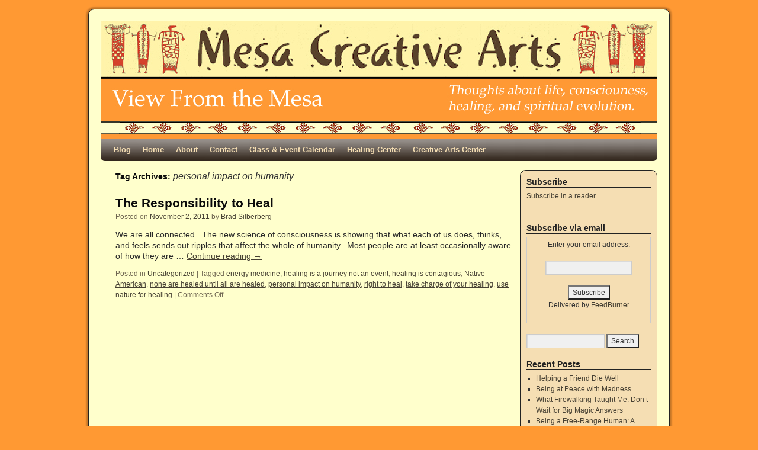

--- FILE ---
content_type: text/html; charset=UTF-8
request_url: http://mesacreativearts.com/mesa_blog/tag/personal-impact-on-humanity/
body_size: 5790
content:
<!DOCTYPE html>
<html lang="en-US">
<head>
<meta charset="UTF-8" />
<title>personal impact on humanity | View From the Mesa</title>
<link rel="profile" href="http://gmpg.org/xfn/11" />
<link rel="stylesheet" type="text/css" media="all" href="http://mesacreativearts.com/mesa_blog/wp-content/themes/2010-weaver/style.css" />
<link rel="pingback" href="http://mesacreativearts.com/mesa_blog/xmlrpc.php" />
<link rel='dns-prefetch' href='//s.w.org' />
<link rel="alternate" type="application/rss+xml" title="View From the Mesa &raquo; Feed" href="http://mesacreativearts.com/mesa_blog/feed/" />
<link rel="alternate" type="application/rss+xml" title="View From the Mesa &raquo; Comments Feed" href="http://mesacreativearts.com/mesa_blog/comments/feed/" />
<link rel="alternate" type="application/rss+xml" title="View From the Mesa &raquo; personal impact on humanity Tag Feed" href="http://mesacreativearts.com/mesa_blog/tag/personal-impact-on-humanity/feed/" />
		<script type="text/javascript">
			window._wpemojiSettings = {"baseUrl":"https:\/\/s.w.org\/images\/core\/emoji\/11.2.0\/72x72\/","ext":".png","svgUrl":"https:\/\/s.w.org\/images\/core\/emoji\/11.2.0\/svg\/","svgExt":".svg","source":{"concatemoji":"http:\/\/mesacreativearts.com\/mesa_blog\/wp-includes\/js\/wp-emoji-release.min.js?ver=5.1.19"}};
			!function(e,a,t){var n,r,o,i=a.createElement("canvas"),p=i.getContext&&i.getContext("2d");function s(e,t){var a=String.fromCharCode;p.clearRect(0,0,i.width,i.height),p.fillText(a.apply(this,e),0,0);e=i.toDataURL();return p.clearRect(0,0,i.width,i.height),p.fillText(a.apply(this,t),0,0),e===i.toDataURL()}function c(e){var t=a.createElement("script");t.src=e,t.defer=t.type="text/javascript",a.getElementsByTagName("head")[0].appendChild(t)}for(o=Array("flag","emoji"),t.supports={everything:!0,everythingExceptFlag:!0},r=0;r<o.length;r++)t.supports[o[r]]=function(e){if(!p||!p.fillText)return!1;switch(p.textBaseline="top",p.font="600 32px Arial",e){case"flag":return s([55356,56826,55356,56819],[55356,56826,8203,55356,56819])?!1:!s([55356,57332,56128,56423,56128,56418,56128,56421,56128,56430,56128,56423,56128,56447],[55356,57332,8203,56128,56423,8203,56128,56418,8203,56128,56421,8203,56128,56430,8203,56128,56423,8203,56128,56447]);case"emoji":return!s([55358,56760,9792,65039],[55358,56760,8203,9792,65039])}return!1}(o[r]),t.supports.everything=t.supports.everything&&t.supports[o[r]],"flag"!==o[r]&&(t.supports.everythingExceptFlag=t.supports.everythingExceptFlag&&t.supports[o[r]]);t.supports.everythingExceptFlag=t.supports.everythingExceptFlag&&!t.supports.flag,t.DOMReady=!1,t.readyCallback=function(){t.DOMReady=!0},t.supports.everything||(n=function(){t.readyCallback()},a.addEventListener?(a.addEventListener("DOMContentLoaded",n,!1),e.addEventListener("load",n,!1)):(e.attachEvent("onload",n),a.attachEvent("onreadystatechange",function(){"complete"===a.readyState&&t.readyCallback()})),(n=t.source||{}).concatemoji?c(n.concatemoji):n.wpemoji&&n.twemoji&&(c(n.twemoji),c(n.wpemoji)))}(window,document,window._wpemojiSettings);
		</script>
		<style type="text/css">
img.wp-smiley,
img.emoji {
	display: inline !important;
	border: none !important;
	box-shadow: none !important;
	height: 1em !important;
	width: 1em !important;
	margin: 0 .07em !important;
	vertical-align: -0.1em !important;
	background: none !important;
	padding: 0 !important;
}
</style>
	<link rel='stylesheet' id='wp-block-library-css'  href='http://mesacreativearts.com/mesa_blog/wp-includes/css/dist/block-library/style.min.css?ver=5.1.19' type='text/css' media='all' />
<link rel='https://api.w.org/' href='http://mesacreativearts.com/mesa_blog/wp-json/' />
<link rel="EditURI" type="application/rsd+xml" title="RSD" href="http://mesacreativearts.com/mesa_blog/xmlrpc.php?rsd" />
<link rel="wlwmanifest" type="application/wlwmanifest+xml" href="http://mesacreativearts.com/mesa_blog/wp-includes/wlwmanifest.xml" /> 
<meta name="generator" content="WordPress 5.1.19" />
<!-- This site is using 2010 Weaver V1.5.4 subtheme: Wheat -->
<meta name="description" content=" View From the Mesa - Thoughts about life, consciousness, and spiritual evolution " />
<meta name="keywords" content="spirituality, emotional healing, holistic healing, expanding awareness" />
<link rel="stylesheet" type="text/css" media="all" href="http://mesacreativearts.com/mesa_blog/wp-content/uploads/weaver-subthemes/style-weaver.css" />
<!-- Add your own CSS snippets between the style tags. -->
<style type="text/css">
</style>
<!-- End of Weaver options -->
</head>

<body class="archive tag tag-personal-impact-on-humanity tag-315">
<div id="wrapper" class="hfeed">

    
    <div id="header">
	<div id="masthead">
	    <div id="branding" role="banner">
		<div id="ttw-site-logo"></div>
		<div id="ttw-site-logo-link" onclick="location.href='http://mesacreativearts.com/mesa_blog/';" style="cursor:pointer;"></div>
						
		<div id="access2" role="navigation">
		    <div class="skip-link screen-reader-text"><a href="#content" title="Skip to content">Skip to content</a></div>
		    
		</div><!-- #access2 -->

				
		<img src="http://mesacreativearts.com/mesa_blog/wp-content/uploads/2013/07/Petroglyph-blog-header2.jpg" width="940" height="198" alt="" />
				    
	    </div><!-- #branding -->
		
	    <div id="access" role="navigation">
		    		<div class="skip-link screen-reader-text"><a href="#content" title="Skip to content">Skip to content</a></div>

		    		    <div class="menu-header"><ul id="menu-my-menu" class="menu"><li id="menu-item-46" class="menu-item menu-item-type-custom menu-item-object-custom menu-item-home menu-item-46"><a href="http://mesacreativearts.com/mesa_blog">Blog</a></li>
<li id="menu-item-47" class="menu-item menu-item-type-custom menu-item-object-custom menu-item-47"><a href="http://www.mesacreativearts.com">Home</a></li>
<li id="menu-item-50" class="menu-item menu-item-type-custom menu-item-object-custom menu-item-50"><a href="http://www.mesacreativearts.com/html/about_us.html">About</a></li>
<li id="menu-item-51" class="menu-item menu-item-type-custom menu-item-object-custom menu-item-51"><a href="http://www.mesacreativearts.com/html/contact.html">Contact</a></li>
<li id="menu-item-52" class="menu-item menu-item-type-custom menu-item-object-custom menu-item-52"><a href="http://www.mesacreativearts.com/html/art__healing__spirit_calendar.htm">Class &#038; Event Calendar</a></li>
<li id="menu-item-53" class="menu-item menu-item-type-custom menu-item-object-custom menu-item-53"><a href="http://www.mesacreativearts.com/html/mesa_healing_center.html">Healing Center</a></li>
<li id="menu-item-54" class="menu-item menu-item-type-custom menu-item-object-custom menu-item-54"><a href="http://www.mesacreativearts.com/html/mesa_creative_arts_center.html">Creative Arts Center</a></li>
</ul></div>	    </div><!-- #access -->
				
	</div><!-- #masthead -->
    </div><!-- #header -->

    
    <div id="main">

    <div id="container">
		<div id="content" role="main">

	    <h1 id="tag-title" class="page-title">
	    Tag Archives: <span>personal impact on humanity</span>	    </h1>





    	<div id="post-193" class="post-193 post type-post status-publish format-standard hentry category-uncategorized tag-energy-medicine tag-healing-is-a-journey-not-an-event tag-healing-is-contagious tag-native-american tag-none-are-healed-until-all-are-healed tag-personal-impact-on-humanity tag-right-to-heal tag-take-charge-of-your-healing tag-use-nature-for-healing">
	    <h2 class="entry-title"><a href="http://mesacreativearts.com/mesa_blog/2011/11/02/the-responsibility-to-heal/" title="Permalink to The Responsibility to Heal" rel="bookmark">The Responsibility to Heal</a></h2>

	    <div class="entry-meta">
		<span class="meta-prep meta-prep-author">Posted on</span> <a href="http://mesacreativearts.com/mesa_blog/2011/11/02/the-responsibility-to-heal/" title="9:34 pm" rel="bookmark"><span class="entry-date">November 2, 2011</span></a> <span class="meta-sep">by</span> <span class="author vcard"><a class="url fn n" href="http://mesacreativearts.com/mesa_blog/author/admin/" title="View all posts by Brad Silberberg">Brad Silberberg</a></span>
	    </div><!-- .entry-meta -->

		    <div class="entry-summary">
		<p>We are all connected.  The new science of consciousness is showing that what each of us does, thinks, and feels sends out ripples that affect the whole of humanity.  Most people are at least occasionally aware of how they are &hellip; <a class="more-link" href="http://mesacreativearts.com/mesa_blog/2011/11/02/the-responsibility-to-heal/">Continue reading <span class="meta-nav">&rarr;</span></a></p>
	    </div><!-- .entry-summary -->
	
	    <div class="entry-utility">
	    		<span class="cat-links">
			<span class="entry-utility-prep entry-utility-prep-cat-links">Posted in</span> <a href="http://mesacreativearts.com/mesa_blog/category/uncategorized/" rel="category tag">Uncategorized</a>		</span><span class="meta-sep meta-sep-bar">|</span>
	    	    		<span class="tag-links">
		<span class="entry-utility-prep entry-utility-prep-tag-links">Tagged</span> <a href="http://mesacreativearts.com/mesa_blog/tag/energy-medicine/" rel="tag">energy medicine</a>, <a href="http://mesacreativearts.com/mesa_blog/tag/healing-is-a-journey-not-an-event/" rel="tag">healing is a journey not an event</a>, <a href="http://mesacreativearts.com/mesa_blog/tag/healing-is-contagious/" rel="tag">healing is contagious</a>, <a href="http://mesacreativearts.com/mesa_blog/tag/native-american/" rel="tag">Native American</a>, <a href="http://mesacreativearts.com/mesa_blog/tag/none-are-healed-until-all-are-healed/" rel="tag">none are healed until all are healed</a>, <a href="http://mesacreativearts.com/mesa_blog/tag/personal-impact-on-humanity/" rel="tag">personal impact on humanity</a>, <a href="http://mesacreativearts.com/mesa_blog/tag/right-to-heal/" rel="tag">right to heal</a>, <a href="http://mesacreativearts.com/mesa_blog/tag/take-charge-of-your-healing/" rel="tag">take charge of your healing</a>, <a href="http://mesacreativearts.com/mesa_blog/tag/use-nature-for-healing/" rel="tag">use nature for healing</a>		</span><span class="meta-sep meta-sep-bar">|</span>
	    		<span class="comments-link"><span>Comments Off<span class="screen-reader-text"> on The Responsibility to Heal</span></span></span>
			    </div><!-- .entry-utility -->
	</div><!-- #post-## -->

	
	


	    </div><!-- #content -->
	</div><!-- #container -->

	<div id="primary" class="widget-area" role="complementary">
	    <ul class="xoxo">

<li id="text-3" class="widget-container widget_text"><h3 class="widget-title">Subscribe</h3>			<div class="textwidget"><a href="http://feeds.feedburner.com/ViewFromTheMesa" title="Subscribe to my feed" rel="alternate" type="application/rss+xml"><img src="http://www.feedburner.com/fb/images/pub/feed-icon32x32.png" alt="" style="border:0"/></a><a href="http://feeds.feedburner.com/ViewFromTheMesa" title="Subscribe to my feed" rel="alternate" type="application/rss+xml">Subscribe in a reader</a>
<p><a href="http://feeds.feedburner.com/ViewFromTheMesa"><img src="http://feeds.feedburner.com/~fc/ViewFromTheMesa?bg=FF9933&amp;fg=FFFFCC&amp;anim=0" height="26" width="88" style="border:0" alt="" /></a></p></div>
		</li><li id="text-5" class="widget-container widget_text"><h3 class="widget-title">Subscribe via email</h3>			<div class="textwidget"><form style="border:1px solid #ccc;padding:3px;text-align:center;" action="http://feedburner.google.com/fb/a/mailverify" method="post" target="popupwindow" onsubmit="window.open('http://feedburner.google.com/fb/a/mailverify?uri=ViewFromTheMesa', 'popupwindow', 'scrollbars=yes,width=550,height=520');return true"><p>Enter your email address:</p><p><input type="text" style="width:140px" name="email"/></p><input type="hidden" value="ViewFromTheMesa" name="uri"/><input type="hidden" name="loc" value="en_US"/><input type="submit" value="Subscribe" /><p>Delivered by <a href="http://feedburner.google.com" target="_blank">FeedBurner</a></p></form></div>
		</li><li id="search-2" class="widget-container widget_search"><form role="search" method="get" id="searchform" class="searchform" action="http://mesacreativearts.com/mesa_blog/">
				<div>
					<label class="screen-reader-text" for="s">Search for:</label>
					<input type="text" value="" name="s" id="s" />
					<input type="submit" id="searchsubmit" value="Search" />
				</div>
			</form></li>		<li id="recent-posts-2" class="widget-container widget_recent_entries">		<h3 class="widget-title">Recent Posts</h3>		<ul>
											<li>
					<a href="http://mesacreativearts.com/mesa_blog/2016/03/15/helping-a-friend-die-well/">Helping a Friend Die Well</a>
									</li>
											<li>
					<a href="http://mesacreativearts.com/mesa_blog/2015/12/21/being-at-peace-with-madness/">Being at Peace with Madness</a>
									</li>
											<li>
					<a href="http://mesacreativearts.com/mesa_blog/2015/06/14/what-firewalking-taught-me-dont-wait-for-big-magic-answers/">What Firewalking Taught Me: Don&#8217;t Wait for Big Magic Answers</a>
									</li>
											<li>
					<a href="http://mesacreativearts.com/mesa_blog/2014/12/03/being-a-free-range-human-a-herons-walk-to-where-the-buffalo-roam/">Being a Free-Range Human: A Heron&#8217;s Walk to Where the Buffalo Roam</a>
									</li>
											<li>
					<a href="http://mesacreativearts.com/mesa_blog/2014/09/18/personal-metamorphosis-and-a-rescued-monarch-butterfly/">Personal Metamorphosis and a Rescued Monarch Butterfly</a>
									</li>
					</ul>
		</li><li id="recent-comments-2" class="widget-container widget_recent_comments"><h3 class="widget-title">Recent Comments</h3><ul id="recentcomments"><li class="recentcomments"><span class="comment-author-link"><a href='http://mesacreativearts.com/mesa_blog/2011/09/27/personal-power-dynamics-101/' rel='external nofollow' class='url'>Personal Power Dynamics 101 | View From the Mesa</a></span> on <a href="http://mesacreativearts.com/mesa_blog/2011/09/15/taking-back-our-power-from-those-who-care-less/#comment-203">Taking Back Our Power From Those Who Care Less.</a></li><li class="recentcomments"><span class="comment-author-link">Joni</span> on <a href="http://mesacreativearts.com/mesa_blog/2011/04/12/spiritual-abuse/#comment-130">Spiritual Abuse</a></li><li class="recentcomments"><span class="comment-author-link">Sherrie Hartzberg</span> on <a href="http://mesacreativearts.com/mesa_blog/2011/08/24/and-a-little-child-shall-lead-them-lessons-from-a-kitten/#comment-107">And a little child shall lead them:  Lessons from a kitten.</a></li></ul></li><li id="archives-3" class="widget-container widget_archive"><h3 class="widget-title">Archives</h3>		<ul>
				<li><a href='http://mesacreativearts.com/mesa_blog/2016/03/'>March 2016</a>&nbsp;(1)</li>
	<li><a href='http://mesacreativearts.com/mesa_blog/2015/12/'>December 2015</a>&nbsp;(1)</li>
	<li><a href='http://mesacreativearts.com/mesa_blog/2015/06/'>June 2015</a>&nbsp;(1)</li>
	<li><a href='http://mesacreativearts.com/mesa_blog/2014/12/'>December 2014</a>&nbsp;(1)</li>
	<li><a href='http://mesacreativearts.com/mesa_blog/2014/09/'>September 2014</a>&nbsp;(1)</li>
	<li><a href='http://mesacreativearts.com/mesa_blog/2014/05/'>May 2014</a>&nbsp;(1)</li>
	<li><a href='http://mesacreativearts.com/mesa_blog/2013/12/'>December 2013</a>&nbsp;(1)</li>
	<li><a href='http://mesacreativearts.com/mesa_blog/2013/09/'>September 2013</a>&nbsp;(2)</li>
	<li><a href='http://mesacreativearts.com/mesa_blog/2013/06/'>June 2013</a>&nbsp;(1)</li>
	<li><a href='http://mesacreativearts.com/mesa_blog/2012/12/'>December 2012</a>&nbsp;(1)</li>
	<li><a href='http://mesacreativearts.com/mesa_blog/2012/09/'>September 2012</a>&nbsp;(3)</li>
	<li><a href='http://mesacreativearts.com/mesa_blog/2012/06/'>June 2012</a>&nbsp;(3)</li>
	<li><a href='http://mesacreativearts.com/mesa_blog/2012/05/'>May 2012</a>&nbsp;(2)</li>
	<li><a href='http://mesacreativearts.com/mesa_blog/2012/04/'>April 2012</a>&nbsp;(1)</li>
	<li><a href='http://mesacreativearts.com/mesa_blog/2012/03/'>March 2012</a>&nbsp;(2)</li>
	<li><a href='http://mesacreativearts.com/mesa_blog/2012/02/'>February 2012</a>&nbsp;(2)</li>
	<li><a href='http://mesacreativearts.com/mesa_blog/2012/01/'>January 2012</a>&nbsp;(3)</li>
	<li><a href='http://mesacreativearts.com/mesa_blog/2011/12/'>December 2011</a>&nbsp;(2)</li>
	<li><a href='http://mesacreativearts.com/mesa_blog/2011/11/'>November 2011</a>&nbsp;(2)</li>
	<li><a href='http://mesacreativearts.com/mesa_blog/2011/10/'>October 2011</a>&nbsp;(4)</li>
	<li><a href='http://mesacreativearts.com/mesa_blog/2011/09/'>September 2011</a>&nbsp;(3)</li>
	<li><a href='http://mesacreativearts.com/mesa_blog/2011/08/'>August 2011</a>&nbsp;(4)</li>
	<li><a href='http://mesacreativearts.com/mesa_blog/2011/07/'>July 2011</a>&nbsp;(3)</li>
	<li><a href='http://mesacreativearts.com/mesa_blog/2011/06/'>June 2011</a>&nbsp;(4)</li>
	<li><a href='http://mesacreativearts.com/mesa_blog/2011/05/'>May 2011</a>&nbsp;(5)</li>
	<li><a href='http://mesacreativearts.com/mesa_blog/2011/04/'>April 2011</a>&nbsp;(4)</li>
		</ul>
			</li><li id="categories-2" class="widget-container widget_categories"><h3 class="widget-title">Categories</h3>		<ul>
				<li class="cat-item cat-item-458"><a href="http://mesacreativearts.com/mesa_blog/category/cancer-healing/" >Cancer Healing</a>
</li>
	<li class="cat-item cat-item-482"><a href="http://mesacreativearts.com/mesa_blog/category/healing-from-grief-and-loss/" >Healing From Grief and Loss</a>
</li>
	<li class="cat-item cat-item-1"><a href="http://mesacreativearts.com/mesa_blog/category/uncategorized/" >Uncategorized</a>
</li>
		</ul>
			</li><li id="meta-2" class="widget-container widget_meta"><h3 class="widget-title">Meta</h3>			<ul>
						<li><a href="http://mesacreativearts.com/mesa_blog/wp-login.php">Log in</a></li>
			<li><a href="http://mesacreativearts.com/mesa_blog/feed/">Entries <abbr title="Really Simple Syndication">RSS</abbr></a></li>
			<li><a href="http://mesacreativearts.com/mesa_blog/comments/feed/">Comments <abbr title="Really Simple Syndication">RSS</abbr></a></li>
			<li><a href="https://wordpress.org/" title="Powered by WordPress, state-of-the-art semantic personal publishing platform.">WordPress.org</a></li>			</ul>
			</li><li id="text-6" class="widget-container widget_text"><h3 class="widget-title">If these words have helped you, please consider supporting us with a donation.</h3>			<div class="textwidget"><form action="https://www.paypal.com/cgi-bin/webscr" method="post">
<input type="hidden" name="cmd" value="_s-xclick">
<input type="hidden" name="hosted_button_id" value="BQUSW7W5ZA9BL">
<input type="image" src="https://www.paypalobjects.com/en_US/i/btn/btn_donate_LG.gif" border="0" name="submit" alt="PayPal - The safer, easier way to pay online!">
<img alt="" border="0" src="https://www.paypalobjects.com/en_US/i/scr/pixel.gif" width="1" height="1">
</form>
</div>
		</li>			</ul>
	</div><!-- #primary .widget-area -->

    </div><!-- #main -->
        	<div id="footer">
		<div id="colophon">

<table id='ttw_ftable'><tr>
 <td id='ttw_ftdl'><div id="site-info">
© 2011 Mesa Creative Arts, Inc.</div></td> <td id='ttw_ftdr'><div id="site-generator">
  <a href="http://wordpress.org/" title="Semantic Personal Publishing Platform" rel="generator">Proudly powered by WordPress.</a>
 2010 Weaver by WPWeaver.info
 </div></td> </tr></table>
		</div><!-- #colophon -->
	</div><!-- #footer -->
            
</div><!-- #wrapper -->

	<!-- Start of StatCounter Code -->
	<script type="text/javascript">
	<!-- 
		var sc_project=7020003; 
		var sc_security="72ca1c36"; 
		var sc_invisible=1;
	//-->
	</script>
	<script type="text/javascript" src="http://www.statcounter.com/counter/counter_xhtml.js"></script>
<noscript><div class="statcounter"><a title="web analytics" href="http://statcounter.com/"><img class="statcounter" src="http://c.statcounter.com/7020003/0/72ca1c36/1/" alt="web analytics" /></a></div></noscript>	
	<!-- End of StatCounter Code -->
<script type='text/javascript' src='http://mesacreativearts.com/mesa_blog/wp-includes/js/wp-embed.min.js?ver=5.1.19'></script>
</body>
</html>
